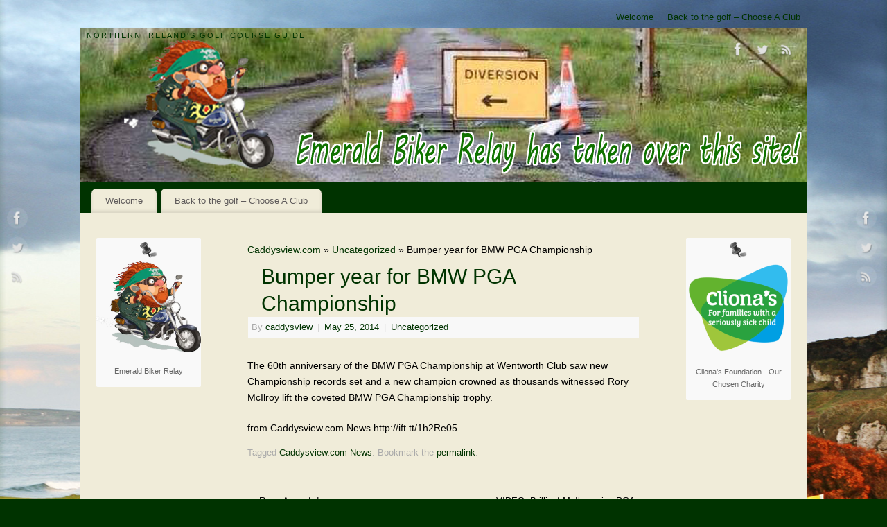

--- FILE ---
content_type: text/html; charset=UTF-8
request_url: http://www.caddysview.com/bumper-year-for-bmw-pga-championship/
body_size: 11316
content:
<!DOCTYPE html>
<html lang="en-US">
<head>
<meta http-equiv="Content-Type" content="text/html; charset=UTF-8" />
<meta name="viewport" content="width=device-width, user-scalable=no, initial-scale=1.0, minimum-scale=1.0, maximum-scale=1.0">
<link rel="profile" href="http://gmpg.org/xfn/11" />
<link rel="pingback" href="http://www.caddysview.com/xmlrpc.php" />
<link rel="shortcut icon" href="http://caddysview.co.uk/wp-content/uploads/2012/10/favicon.ico" /><link rel="apple-touch-icon" href="http://caddysview.co.uk/wp-content/uploads/2012/10/favicon.ico" /><title>Bumper year for BMW PGA Championship &#8211; Caddysview.com</title>
<meta name='robots' content='max-image-preview:large' />
<link rel="alternate" type="application/rss+xml" title="Caddysview.com &raquo; Feed" href="http://www.caddysview.com/feed/" />
<link rel="alternate" type="application/rss+xml" title="Caddysview.com &raquo; Comments Feed" href="http://www.caddysview.com/comments/feed/" />
<link rel="alternate" type="application/rss+xml" title="Caddysview.com &raquo; Bumper year for BMW PGA Championship Comments Feed" href="http://www.caddysview.com/bumper-year-for-bmw-pga-championship/feed/" />
<script type="text/javascript">
/* <![CDATA[ */
window._wpemojiSettings = {"baseUrl":"https:\/\/s.w.org\/images\/core\/emoji\/15.0.3\/72x72\/","ext":".png","svgUrl":"https:\/\/s.w.org\/images\/core\/emoji\/15.0.3\/svg\/","svgExt":".svg","source":{"concatemoji":"http:\/\/www.caddysview.com\/wp-includes\/js\/wp-emoji-release.min.js?ver=6.5.7"}};
/*! This file is auto-generated */
!function(i,n){var o,s,e;function c(e){try{var t={supportTests:e,timestamp:(new Date).valueOf()};sessionStorage.setItem(o,JSON.stringify(t))}catch(e){}}function p(e,t,n){e.clearRect(0,0,e.canvas.width,e.canvas.height),e.fillText(t,0,0);var t=new Uint32Array(e.getImageData(0,0,e.canvas.width,e.canvas.height).data),r=(e.clearRect(0,0,e.canvas.width,e.canvas.height),e.fillText(n,0,0),new Uint32Array(e.getImageData(0,0,e.canvas.width,e.canvas.height).data));return t.every(function(e,t){return e===r[t]})}function u(e,t,n){switch(t){case"flag":return n(e,"\ud83c\udff3\ufe0f\u200d\u26a7\ufe0f","\ud83c\udff3\ufe0f\u200b\u26a7\ufe0f")?!1:!n(e,"\ud83c\uddfa\ud83c\uddf3","\ud83c\uddfa\u200b\ud83c\uddf3")&&!n(e,"\ud83c\udff4\udb40\udc67\udb40\udc62\udb40\udc65\udb40\udc6e\udb40\udc67\udb40\udc7f","\ud83c\udff4\u200b\udb40\udc67\u200b\udb40\udc62\u200b\udb40\udc65\u200b\udb40\udc6e\u200b\udb40\udc67\u200b\udb40\udc7f");case"emoji":return!n(e,"\ud83d\udc26\u200d\u2b1b","\ud83d\udc26\u200b\u2b1b")}return!1}function f(e,t,n){var r="undefined"!=typeof WorkerGlobalScope&&self instanceof WorkerGlobalScope?new OffscreenCanvas(300,150):i.createElement("canvas"),a=r.getContext("2d",{willReadFrequently:!0}),o=(a.textBaseline="top",a.font="600 32px Arial",{});return e.forEach(function(e){o[e]=t(a,e,n)}),o}function t(e){var t=i.createElement("script");t.src=e,t.defer=!0,i.head.appendChild(t)}"undefined"!=typeof Promise&&(o="wpEmojiSettingsSupports",s=["flag","emoji"],n.supports={everything:!0,everythingExceptFlag:!0},e=new Promise(function(e){i.addEventListener("DOMContentLoaded",e,{once:!0})}),new Promise(function(t){var n=function(){try{var e=JSON.parse(sessionStorage.getItem(o));if("object"==typeof e&&"number"==typeof e.timestamp&&(new Date).valueOf()<e.timestamp+604800&&"object"==typeof e.supportTests)return e.supportTests}catch(e){}return null}();if(!n){if("undefined"!=typeof Worker&&"undefined"!=typeof OffscreenCanvas&&"undefined"!=typeof URL&&URL.createObjectURL&&"undefined"!=typeof Blob)try{var e="postMessage("+f.toString()+"("+[JSON.stringify(s),u.toString(),p.toString()].join(",")+"));",r=new Blob([e],{type:"text/javascript"}),a=new Worker(URL.createObjectURL(r),{name:"wpTestEmojiSupports"});return void(a.onmessage=function(e){c(n=e.data),a.terminate(),t(n)})}catch(e){}c(n=f(s,u,p))}t(n)}).then(function(e){for(var t in e)n.supports[t]=e[t],n.supports.everything=n.supports.everything&&n.supports[t],"flag"!==t&&(n.supports.everythingExceptFlag=n.supports.everythingExceptFlag&&n.supports[t]);n.supports.everythingExceptFlag=n.supports.everythingExceptFlag&&!n.supports.flag,n.DOMReady=!1,n.readyCallback=function(){n.DOMReady=!0}}).then(function(){return e}).then(function(){var e;n.supports.everything||(n.readyCallback(),(e=n.source||{}).concatemoji?t(e.concatemoji):e.wpemoji&&e.twemoji&&(t(e.twemoji),t(e.wpemoji)))}))}((window,document),window._wpemojiSettings);
/* ]]> */
</script>
<style id='wp-emoji-styles-inline-css' type='text/css'>

	img.wp-smiley, img.emoji {
		display: inline !important;
		border: none !important;
		box-shadow: none !important;
		height: 1em !important;
		width: 1em !important;
		margin: 0 0.07em !important;
		vertical-align: -0.1em !important;
		background: none !important;
		padding: 0 !important;
	}
</style>
<link rel='stylesheet' id='wp-block-library-css' href='http://www.caddysview.com/wp-includes/css/dist/block-library/style.min.css?ver=6.5.7' type='text/css' media='all' />
<style id='classic-theme-styles-inline-css' type='text/css'>
/*! This file is auto-generated */
.wp-block-button__link{color:#fff;background-color:#32373c;border-radius:9999px;box-shadow:none;text-decoration:none;padding:calc(.667em + 2px) calc(1.333em + 2px);font-size:1.125em}.wp-block-file__button{background:#32373c;color:#fff;text-decoration:none}
</style>
<style id='global-styles-inline-css' type='text/css'>
body{--wp--preset--color--black: #000000;--wp--preset--color--cyan-bluish-gray: #abb8c3;--wp--preset--color--white: #ffffff;--wp--preset--color--pale-pink: #f78da7;--wp--preset--color--vivid-red: #cf2e2e;--wp--preset--color--luminous-vivid-orange: #ff6900;--wp--preset--color--luminous-vivid-amber: #fcb900;--wp--preset--color--light-green-cyan: #7bdcb5;--wp--preset--color--vivid-green-cyan: #00d084;--wp--preset--color--pale-cyan-blue: #8ed1fc;--wp--preset--color--vivid-cyan-blue: #0693e3;--wp--preset--color--vivid-purple: #9b51e0;--wp--preset--gradient--vivid-cyan-blue-to-vivid-purple: linear-gradient(135deg,rgba(6,147,227,1) 0%,rgb(155,81,224) 100%);--wp--preset--gradient--light-green-cyan-to-vivid-green-cyan: linear-gradient(135deg,rgb(122,220,180) 0%,rgb(0,208,130) 100%);--wp--preset--gradient--luminous-vivid-amber-to-luminous-vivid-orange: linear-gradient(135deg,rgba(252,185,0,1) 0%,rgba(255,105,0,1) 100%);--wp--preset--gradient--luminous-vivid-orange-to-vivid-red: linear-gradient(135deg,rgba(255,105,0,1) 0%,rgb(207,46,46) 100%);--wp--preset--gradient--very-light-gray-to-cyan-bluish-gray: linear-gradient(135deg,rgb(238,238,238) 0%,rgb(169,184,195) 100%);--wp--preset--gradient--cool-to-warm-spectrum: linear-gradient(135deg,rgb(74,234,220) 0%,rgb(151,120,209) 20%,rgb(207,42,186) 40%,rgb(238,44,130) 60%,rgb(251,105,98) 80%,rgb(254,248,76) 100%);--wp--preset--gradient--blush-light-purple: linear-gradient(135deg,rgb(255,206,236) 0%,rgb(152,150,240) 100%);--wp--preset--gradient--blush-bordeaux: linear-gradient(135deg,rgb(254,205,165) 0%,rgb(254,45,45) 50%,rgb(107,0,62) 100%);--wp--preset--gradient--luminous-dusk: linear-gradient(135deg,rgb(255,203,112) 0%,rgb(199,81,192) 50%,rgb(65,88,208) 100%);--wp--preset--gradient--pale-ocean: linear-gradient(135deg,rgb(255,245,203) 0%,rgb(182,227,212) 50%,rgb(51,167,181) 100%);--wp--preset--gradient--electric-grass: linear-gradient(135deg,rgb(202,248,128) 0%,rgb(113,206,126) 100%);--wp--preset--gradient--midnight: linear-gradient(135deg,rgb(2,3,129) 0%,rgb(40,116,252) 100%);--wp--preset--font-size--small: 13px;--wp--preset--font-size--medium: 20px;--wp--preset--font-size--large: 36px;--wp--preset--font-size--x-large: 42px;--wp--preset--spacing--20: 0.44rem;--wp--preset--spacing--30: 0.67rem;--wp--preset--spacing--40: 1rem;--wp--preset--spacing--50: 1.5rem;--wp--preset--spacing--60: 2.25rem;--wp--preset--spacing--70: 3.38rem;--wp--preset--spacing--80: 5.06rem;--wp--preset--shadow--natural: 6px 6px 9px rgba(0, 0, 0, 0.2);--wp--preset--shadow--deep: 12px 12px 50px rgba(0, 0, 0, 0.4);--wp--preset--shadow--sharp: 6px 6px 0px rgba(0, 0, 0, 0.2);--wp--preset--shadow--outlined: 6px 6px 0px -3px rgba(255, 255, 255, 1), 6px 6px rgba(0, 0, 0, 1);--wp--preset--shadow--crisp: 6px 6px 0px rgba(0, 0, 0, 1);}:where(.is-layout-flex){gap: 0.5em;}:where(.is-layout-grid){gap: 0.5em;}body .is-layout-flex{display: flex;}body .is-layout-flex{flex-wrap: wrap;align-items: center;}body .is-layout-flex > *{margin: 0;}body .is-layout-grid{display: grid;}body .is-layout-grid > *{margin: 0;}:where(.wp-block-columns.is-layout-flex){gap: 2em;}:where(.wp-block-columns.is-layout-grid){gap: 2em;}:where(.wp-block-post-template.is-layout-flex){gap: 1.25em;}:where(.wp-block-post-template.is-layout-grid){gap: 1.25em;}.has-black-color{color: var(--wp--preset--color--black) !important;}.has-cyan-bluish-gray-color{color: var(--wp--preset--color--cyan-bluish-gray) !important;}.has-white-color{color: var(--wp--preset--color--white) !important;}.has-pale-pink-color{color: var(--wp--preset--color--pale-pink) !important;}.has-vivid-red-color{color: var(--wp--preset--color--vivid-red) !important;}.has-luminous-vivid-orange-color{color: var(--wp--preset--color--luminous-vivid-orange) !important;}.has-luminous-vivid-amber-color{color: var(--wp--preset--color--luminous-vivid-amber) !important;}.has-light-green-cyan-color{color: var(--wp--preset--color--light-green-cyan) !important;}.has-vivid-green-cyan-color{color: var(--wp--preset--color--vivid-green-cyan) !important;}.has-pale-cyan-blue-color{color: var(--wp--preset--color--pale-cyan-blue) !important;}.has-vivid-cyan-blue-color{color: var(--wp--preset--color--vivid-cyan-blue) !important;}.has-vivid-purple-color{color: var(--wp--preset--color--vivid-purple) !important;}.has-black-background-color{background-color: var(--wp--preset--color--black) !important;}.has-cyan-bluish-gray-background-color{background-color: var(--wp--preset--color--cyan-bluish-gray) !important;}.has-white-background-color{background-color: var(--wp--preset--color--white) !important;}.has-pale-pink-background-color{background-color: var(--wp--preset--color--pale-pink) !important;}.has-vivid-red-background-color{background-color: var(--wp--preset--color--vivid-red) !important;}.has-luminous-vivid-orange-background-color{background-color: var(--wp--preset--color--luminous-vivid-orange) !important;}.has-luminous-vivid-amber-background-color{background-color: var(--wp--preset--color--luminous-vivid-amber) !important;}.has-light-green-cyan-background-color{background-color: var(--wp--preset--color--light-green-cyan) !important;}.has-vivid-green-cyan-background-color{background-color: var(--wp--preset--color--vivid-green-cyan) !important;}.has-pale-cyan-blue-background-color{background-color: var(--wp--preset--color--pale-cyan-blue) !important;}.has-vivid-cyan-blue-background-color{background-color: var(--wp--preset--color--vivid-cyan-blue) !important;}.has-vivid-purple-background-color{background-color: var(--wp--preset--color--vivid-purple) !important;}.has-black-border-color{border-color: var(--wp--preset--color--black) !important;}.has-cyan-bluish-gray-border-color{border-color: var(--wp--preset--color--cyan-bluish-gray) !important;}.has-white-border-color{border-color: var(--wp--preset--color--white) !important;}.has-pale-pink-border-color{border-color: var(--wp--preset--color--pale-pink) !important;}.has-vivid-red-border-color{border-color: var(--wp--preset--color--vivid-red) !important;}.has-luminous-vivid-orange-border-color{border-color: var(--wp--preset--color--luminous-vivid-orange) !important;}.has-luminous-vivid-amber-border-color{border-color: var(--wp--preset--color--luminous-vivid-amber) !important;}.has-light-green-cyan-border-color{border-color: var(--wp--preset--color--light-green-cyan) !important;}.has-vivid-green-cyan-border-color{border-color: var(--wp--preset--color--vivid-green-cyan) !important;}.has-pale-cyan-blue-border-color{border-color: var(--wp--preset--color--pale-cyan-blue) !important;}.has-vivid-cyan-blue-border-color{border-color: var(--wp--preset--color--vivid-cyan-blue) !important;}.has-vivid-purple-border-color{border-color: var(--wp--preset--color--vivid-purple) !important;}.has-vivid-cyan-blue-to-vivid-purple-gradient-background{background: var(--wp--preset--gradient--vivid-cyan-blue-to-vivid-purple) !important;}.has-light-green-cyan-to-vivid-green-cyan-gradient-background{background: var(--wp--preset--gradient--light-green-cyan-to-vivid-green-cyan) !important;}.has-luminous-vivid-amber-to-luminous-vivid-orange-gradient-background{background: var(--wp--preset--gradient--luminous-vivid-amber-to-luminous-vivid-orange) !important;}.has-luminous-vivid-orange-to-vivid-red-gradient-background{background: var(--wp--preset--gradient--luminous-vivid-orange-to-vivid-red) !important;}.has-very-light-gray-to-cyan-bluish-gray-gradient-background{background: var(--wp--preset--gradient--very-light-gray-to-cyan-bluish-gray) !important;}.has-cool-to-warm-spectrum-gradient-background{background: var(--wp--preset--gradient--cool-to-warm-spectrum) !important;}.has-blush-light-purple-gradient-background{background: var(--wp--preset--gradient--blush-light-purple) !important;}.has-blush-bordeaux-gradient-background{background: var(--wp--preset--gradient--blush-bordeaux) !important;}.has-luminous-dusk-gradient-background{background: var(--wp--preset--gradient--luminous-dusk) !important;}.has-pale-ocean-gradient-background{background: var(--wp--preset--gradient--pale-ocean) !important;}.has-electric-grass-gradient-background{background: var(--wp--preset--gradient--electric-grass) !important;}.has-midnight-gradient-background{background: var(--wp--preset--gradient--midnight) !important;}.has-small-font-size{font-size: var(--wp--preset--font-size--small) !important;}.has-medium-font-size{font-size: var(--wp--preset--font-size--medium) !important;}.has-large-font-size{font-size: var(--wp--preset--font-size--large) !important;}.has-x-large-font-size{font-size: var(--wp--preset--font-size--x-large) !important;}
.wp-block-navigation a:where(:not(.wp-element-button)){color: inherit;}
:where(.wp-block-post-template.is-layout-flex){gap: 1.25em;}:where(.wp-block-post-template.is-layout-grid){gap: 1.25em;}
:where(.wp-block-columns.is-layout-flex){gap: 2em;}:where(.wp-block-columns.is-layout-grid){gap: 2em;}
.wp-block-pullquote{font-size: 1.5em;line-height: 1.6;}
</style>
<link rel='stylesheet' id='mantra-style-css' href='http://www.caddysview.com/wp-content/themes/mantra/style.css?ver=3.1.0' type='text/css' media='all' />
<style id='mantra-style-inline-css' type='text/css'>
 #wrapper { max-width: 1050px; } #content { width: 100%; max-width:650px; max-width: calc( 100% - 400px ); } #content { float:right; margin:0 200px 0 -1050px; display:block; } #primary { width:200px; float:left; border:none; border-right:1px dotted #EEE; } #secondary { width:200px; float:right; } #primary .widget-title { border-radius:0 15px 0 0 ; text-align:right; padding-right:15px; margin-left: -2em; } #secondary .widget-title { margin-right: -2em; text-align: left; } html { font-size:14px; } #bg_image { display:block; margin:0 auto; } #main, #access ul li.current_page_item, #access ul li.current-menu-item, #access ul ul li, #nav-toggle { background-color:#f0ecd9} #access ul li { background-color:#f0ecd9} body, input, textarea {font-family:Arial, Helvetica, sans-serif; } #content h1.entry-title a, #content h2.entry-title a, #content h1.entry-title, #content h2.entry-title, #front-text1 h2, #front-text2 h2 {font-family:Arial, Helvetica, sans-serif; } .widget-area {font-family:Arial, Helvetica, sans-serif; } .entry-content h1, .entry-content h2, .entry-content h3, .entry-content h4, .entry-content h5, .entry-content h6 {font-family:Arial, Helvetica, sans-serif; } #content .wp-caption { background-color:#FFF; } .nocomments, .nocomments2 {display:none;} .widget-area, .widget-area a:link, .widget-area a:visited { font-size:12px; } #content h1, #content h2, #content h3, #content h4, #content h5, #content h6 { margin-left:20px;} .sticky hgroup { background: url(http://www.caddysview.com/wp-content/themes/mantra/resources/images/icon-featured.png) no-repeat 12px 10px transparent; padding-left: 15px; } #header-container > div { margin-top:1px; } #header-container > div { margin-left:10px; } body { background-color:#003300 !important; } #header { background-color:#003300; } #footer { background-color:#FAFAFA; } #footer2 { background-color:#FAFAFA; } #site-title span a { color:#003300; } #site-description { color:#003300; } #content { color:#000000 ;} .widget-area a:link, .widget-area a:visited, a:link, a:visited ,#searchform #s:hover, #container #s:hover, #access a:hover, #wp-calendar tbody td a, #site-info a, #site-copyright a, #access li:hover > a, #access ul ul:hover > a { color:#003300; } a:hover, .entry-meta a:hover, .entry-utility a:hover, .widget-area a:hover { color:#008800; } #content .entry-title a, #content .entry-title, #content h1, #content h2, #content h3, #content h4, #content h5, #content h6 { color:#003300; } #content .entry-title a:hover { color:#008800; } .widget-title { background-color:#003300; } .widget-title { color:#ffcc00; } #footer-widget-area .widget-title { color:#ffcc00; } #footer-widget-area a { color:#ffcc00; } #footer-widget-area a:hover { color:#008800; } #content .wp-caption { background-image:url(http://www.caddysview.com/wp-content/themes/mantra/resources/images/pins/Pin2.png); } .widget-area ul ul li { background-image: url(http://www.caddysview.com/wp-content/themes/mantra/resources/images/bullets/triangle_dark.png); background-position: left calc(2em / 2 - 4px); } .entry-meta .comments-link, .entry-meta2 .comments-link { display:none; } .entry-content p:not(:last-child), .entry-content ul, .entry-summary ul, .entry-content ol, .entry-summary ol { margin-bottom:1.5em;} .entry-meta .entry-time { display:none; } #branding { height:221px ;} 
/* Mantra Custom CSS */ #site-title { display: none; }
</style>
<link rel='stylesheet' id='mantra-mobile-css' href='http://www.caddysview.com/wp-content/themes/mantra/resources/css/style-mobile.css?ver=3.1.0' type='text/css' media='all' />
<link rel='stylesheet' id='tablepress-default-css' href='http://www.caddysview.com/wp-content/plugins/tablepress/css/build/default.css?ver=2.3' type='text/css' media='all' />
<script type="text/javascript" src="http://www.caddysview.com/wp-includes/js/jquery/jquery.min.js?ver=3.7.1" id="jquery-core-js"></script>
<script type="text/javascript" src="http://www.caddysview.com/wp-includes/js/jquery/jquery-migrate.min.js?ver=3.4.1" id="jquery-migrate-js"></script>
<script type="text/javascript" id="mantra-frontend-js-extra">
/* <![CDATA[ */
var mantra_options = {"responsive":"1","image_class":"imageNone","equalize_sidebars":"0"};
/* ]]> */
</script>
<script type="text/javascript" src="http://www.caddysview.com/wp-content/themes/mantra/resources/js/frontend.js?ver=3.1.0" id="mantra-frontend-js"></script>
<link rel="https://api.w.org/" href="http://www.caddysview.com/wp-json/" /><link rel="alternate" type="application/json" href="http://www.caddysview.com/wp-json/wp/v2/posts/2268" /><link rel="EditURI" type="application/rsd+xml" title="RSD" href="http://www.caddysview.com/xmlrpc.php?rsd" />
<meta name="generator" content="WordPress 6.5.7" />
<link rel="canonical" href="http://www.caddysview.com/bumper-year-for-bmw-pga-championship/" />
<link rel='shortlink' href='http://www.caddysview.com/?p=2268' />
<link rel="alternate" type="application/json+oembed" href="http://www.caddysview.com/wp-json/oembed/1.0/embed?url=http%3A%2F%2Fwww.caddysview.com%2Fbumper-year-for-bmw-pga-championship%2F" />
<link rel="alternate" type="text/xml+oembed" href="http://www.caddysview.com/wp-json/oembed/1.0/embed?url=http%3A%2F%2Fwww.caddysview.com%2Fbumper-year-for-bmw-pga-championship%2F&#038;format=xml" />
<style>[class*=" icon-oc-"],[class^=icon-oc-]{speak:none;font-style:normal;font-weight:400;font-variant:normal;text-transform:none;line-height:1;-webkit-font-smoothing:antialiased;-moz-osx-font-smoothing:grayscale}.icon-oc-one-com-white-32px-fill:before{content:"901"}.icon-oc-one-com:before{content:"900"}#one-com-icon,.toplevel_page_onecom-wp .wp-menu-image{speak:none;display:flex;align-items:center;justify-content:center;text-transform:none;line-height:1;-webkit-font-smoothing:antialiased;-moz-osx-font-smoothing:grayscale}.onecom-wp-admin-bar-item>a,.toplevel_page_onecom-wp>.wp-menu-name{font-size:16px;font-weight:400;line-height:1}.toplevel_page_onecom-wp>.wp-menu-name img{width:69px;height:9px;}.wp-submenu-wrap.wp-submenu>.wp-submenu-head>img{width:88px;height:auto}.onecom-wp-admin-bar-item>a img{height:7px!important}.onecom-wp-admin-bar-item>a img,.toplevel_page_onecom-wp>.wp-menu-name img{opacity:.8}.onecom-wp-admin-bar-item.hover>a img,.toplevel_page_onecom-wp.wp-has-current-submenu>.wp-menu-name img,li.opensub>a.toplevel_page_onecom-wp>.wp-menu-name img{opacity:1}#one-com-icon:before,.onecom-wp-admin-bar-item>a:before,.toplevel_page_onecom-wp>.wp-menu-image:before{content:'';position:static!important;background-color:rgba(240,245,250,.4);border-radius:102px;width:18px;height:18px;padding:0!important}.onecom-wp-admin-bar-item>a:before{width:14px;height:14px}.onecom-wp-admin-bar-item.hover>a:before,.toplevel_page_onecom-wp.opensub>a>.wp-menu-image:before,.toplevel_page_onecom-wp.wp-has-current-submenu>.wp-menu-image:before{background-color:#76b82a}.onecom-wp-admin-bar-item>a{display:inline-flex!important;align-items:center;justify-content:center}#one-com-logo-wrapper{font-size:4em}#one-com-icon{vertical-align:middle}.imagify-welcome{display:none !important;}</style>		<script>
			( function() {
				window.onpageshow = function( event ) {
					// Defined window.wpforms means that a form exists on a page.
					// If so and back/forward button has been clicked,
					// force reload a page to prevent the submit button state stuck.
					if ( typeof window.wpforms !== 'undefined' && event.persisted ) {
						window.location.reload();
					}
				};
			}() );
		</script>
		<!--[if lte IE 8]> <style type="text/css" media="screen"> #access ul li, .edit-link a , #footer-widget-area .widget-title, .entry-meta,.entry-meta .comments-link, .short-button-light, .short-button-dark ,.short-button-color ,blockquote { position:relative; behavior: url(http://www.caddysview.com/wp-content/themes/mantra/resources/js/PIE/PIE.php); } #access ul ul { -pie-box-shadow:0px 5px 5px #999; } #access ul li.current_page_item, #access ul li.current-menu-item , #access ul li ,#access ul ul ,#access ul ul li, .commentlist li.comment ,.commentlist .avatar, .nivo-caption, .theme-default .nivoSlider { behavior: url(http://www.caddysview.com/wp-content/themes/mantra/resources/js/PIE/PIE.php); } </style> <![endif]--><style type="text/css" id="custom-background-css">
body.custom-background { background-color: #003300; background-image: url("http://www.caddysview.com/wp-content/uploads/2014/02/bg.jpg"); background-position: center top; background-size: auto; background-repeat: no-repeat; background-attachment: fixed; }
</style>
	<link rel="icon" href="http://www.caddysview.com/wp-content/uploads/2019/01/cropped-favicon-32x32.png" sizes="32x32" />
<link rel="icon" href="http://www.caddysview.com/wp-content/uploads/2019/01/cropped-favicon-192x192.png" sizes="192x192" />
<link rel="apple-touch-icon" href="http://www.caddysview.com/wp-content/uploads/2019/01/cropped-favicon-180x180.png" />
<meta name="msapplication-TileImage" content="http://www.caddysview.com/wp-content/uploads/2019/01/cropped-favicon-270x270.png" />
<!--[if lt IE 9]> 
	<script>
	document.createElement('header');
	document.createElement('nav');
	document.createElement('section');
	document.createElement('article');
	document.createElement('aside');
	document.createElement('footer');
	document.createElement('hgroup');
	</script>
	<![endif]--> 		<style type="text/css" id="wp-custom-css">
			div.wpforms-container-full .wpforms-form input[type=submit], 
div.wpforms-container-full .wpforms-form button[type=submit] {
    background-color: #003206; 
    border: 1px solid #ffffff; /* Dark grey border */
    color: #ffffff; /* Black text color */
    font-size: 2em; /* Size of text */
    padding: 10px 15px; /* Distance between text and border */
}		</style>
		</head>
<body class="post-template-default single single-post postid-2268 single-format-standard custom-background">

    <div id="toTop"><i class="crycon-back2top"></i> </div>
	
<div id="wrapper" class="hfeed">

<nav class="topmenu"><ul id="menu-main" class="menu"><li id="menu-item-16" class="menu-item menu-item-type-post_type menu-item-object-page menu-item-home menu-item-16"><a href="http://www.caddysview.com/">Welcome</a></li>
<li id="menu-item-29" class="menu-item menu-item-type-custom menu-item-object-custom menu-item-home menu-item-29"><a href="http://www.caddysview.com/">Back to the golf &#8211; Choose A Club</a></li>
</ul></nav>
<header id="header">

		<div id="masthead">

			<div id="branding" role="banner" >

				<img id="bg_image" alt="Caddysview.com" title="" src="http://www.caddysview.com/wp-content/uploads/2019/01/cropped-header111.png" />	
	<div id="header-container">
	
				<div>
				<div id="site-title">
					<span> <a href="http://www.caddysview.com/" title="Caddysview.com" rel="home">Caddysview.com</a> </span>
				</div>
				<div id="site-description" >Northern Ireland&#039;s Golf Course Guide</div>
			</div> 	<div class="socials" id="sheader"> 
	
			<a target="_blank" rel="nofollow" href="http://www.facebook.com/caddysview" class="socialicons social-Facebook" title="Facebook">
				<img alt="Facebook" src="http://www.caddysview.com/wp-content/themes/mantra/resources/images/socials/Facebook.png" />
			</a>
            
			<a target="_blank" rel="nofollow" href="http://twitter.com/caddysview" class="socialicons social-Twitter" title="Twitter">
				<img alt="Twitter" src="http://www.caddysview.com/wp-content/themes/mantra/resources/images/socials/Twitter.png" />
			</a>
            
			<a target="_blank" rel="nofollow" href="http://www.caddysview.com?feed=rss" class="socialicons social-RSS" title="RSS">
				<img alt="RSS" src="http://www.caddysview.com/wp-content/themes/mantra/resources/images/socials/RSS.png" />
			</a>
            	</div>
		</div> <!-- #header-container -->
					<div style="clear:both;"></div>

			</div><!-- #branding -->

            <a id="nav-toggle"><span>&nbsp; Menu</span></a>
			<nav id="access" class="jssafe" role="navigation">

					<div class="skip-link screen-reader-text"><a href="#content" title="Skip to content">Skip to content</a></div>
	<div class="menu"><ul id="prime_nav" class="menu"><li class="menu-item menu-item-type-post_type menu-item-object-page menu-item-home menu-item-16"><a href="http://www.caddysview.com/">Welcome</a></li>
<li class="menu-item menu-item-type-custom menu-item-object-custom menu-item-home menu-item-has-children menu-item-29"><a href="http://www.caddysview.com/">Back to the golf &#8211; Choose A Club</a>
<ul class="sub-menu">
	<li id="menu-item-30" class="menu-item menu-item-type-custom menu-item-object-custom menu-item-home menu-item-has-children menu-item-30"><a href="http://www.caddysview.com/">County Antrim</a>
	<ul class="sub-menu">
		<li id="menu-item-47" class="menu-item menu-item-type-post_type menu-item-object-page menu-item-47"><a href="http://www.caddysview.com/county-antrim/aberdelghy-golf-club/">Aberdelghy Golf Club</a></li>
		<li id="menu-item-57" class="menu-item menu-item-type-post_type menu-item-object-page menu-item-57"><a href="http://www.caddysview.com/county-antrim/allen-park-golf-club/">Allen Park Golf Club</a></li>
		<li id="menu-item-63" class="menu-item menu-item-type-post_type menu-item-object-page menu-item-63"><a href="http://www.caddysview.com/county-antrim/antrim-golf-club/">Antrim Golf Club</a></li>
		<li id="menu-item-70" class="menu-item menu-item-type-post_type menu-item-object-page menu-item-70"><a href="http://www.caddysview.com/county-antrim/ballycastle-golf-club/">Ballycastle Golf Club</a></li>
		<li id="menu-item-77" class="menu-item menu-item-type-post_type menu-item-object-page menu-item-77"><a href="http://www.caddysview.com/county-antrim/ballyclare-golf-club/">Ballyclare Golf Club</a></li>
		<li id="menu-item-86" class="menu-item menu-item-type-post_type menu-item-object-page menu-item-86"><a href="http://www.caddysview.com/county-antrim/ballymena-golf-club/">Ballymena Golf Club</a></li>
		<li id="menu-item-93" class="menu-item menu-item-type-post_type menu-item-object-page menu-item-93"><a href="http://www.caddysview.com/county-antrim/balmoral-golf-club/">Balmoral Golf Club</a></li>
		<li id="menu-item-99" class="menu-item menu-item-type-post_type menu-item-object-page menu-item-99"><a href="http://www.caddysview.com/county-antrim/belvoir-park-golf-club/">Belvoir Park Golf Club</a></li>
		<li id="menu-item-106" class="menu-item menu-item-type-post_type menu-item-object-page menu-item-106"><a href="http://www.caddysview.com/county-antrim/bentra-golf-club/">Bentra Golf Club</a></li>
		<li id="menu-item-112" class="menu-item menu-item-type-post_type menu-item-object-page menu-item-112"><a href="http://www.caddysview.com/county-antrim/burnfield-house-golf-club/">Burnfield House Golf Club</a></li>
		<li id="menu-item-132" class="menu-item menu-item-type-post_type menu-item-object-page menu-item-132"><a href="http://www.caddysview.com/county-antrim/bushfoot-golf-club/">Bushfoot Golf Club</a></li>
		<li id="menu-item-131" class="menu-item menu-item-type-post_type menu-item-object-page menu-item-131"><a href="http://www.caddysview.com/county-antrim/cairndhu-golf-club/">Cairndhu Golf Club</a></li>
		<li id="menu-item-130" class="menu-item menu-item-type-post_type menu-item-object-page menu-item-130"><a href="http://www.caddysview.com/county-antrim/carrickfergus-golf-club/">Carrickfergus Golf Club</a></li>
		<li id="menu-item-139" class="menu-item menu-item-type-post_type menu-item-object-page menu-item-139"><a href="http://www.caddysview.com/county-antrim/castlereagh-hills-golf-club/">Castlereagh Hills Golf Club</a></li>
		<li id="menu-item-152" class="menu-item menu-item-type-post_type menu-item-object-page menu-item-152"><a href="http://www.caddysview.com/county-antrim/city-of-belfast-golf-club/">City of Belfast Golf Club</a></li>
		<li id="menu-item-151" class="menu-item menu-item-type-post_type menu-item-object-page menu-item-151"><a href="http://www.caddysview.com/county-antrim/cliftonville-golf-club/">Cliftonville Golf Club</a></li>
		<li id="menu-item-157" class="menu-item menu-item-type-post_type menu-item-object-page menu-item-157"><a href="http://www.caddysview.com/county-antrim/colin-valley-golf-club/">Colin Valley Golf Club</a></li>
		<li id="menu-item-186" class="menu-item menu-item-type-post_type menu-item-object-page menu-item-186"><a href="http://www.caddysview.com/county-antrim/cushendall-golf-club/">Cushendall Golf Club</a></li>
		<li id="menu-item-185" class="menu-item menu-item-type-post_type menu-item-object-page menu-item-185"><a href="http://www.caddysview.com/county-antrim/down-royal-golf-club/">Down Royal Golf Club</a></li>
		<li id="menu-item-184" class="menu-item menu-item-type-post_type menu-item-object-page menu-item-184"><a href="http://www.caddysview.com/county-antrim/dunmurry-golf-club/">Dunmurry Golf Club</a></li>
		<li id="menu-item-183" class="menu-item menu-item-type-post_type menu-item-object-page menu-item-183"><a href="http://www.caddysview.com/county-antrim/fortwilliam-golf-club/">Fortwilliam Golf Club</a></li>
		<li id="menu-item-200" class="menu-item menu-item-type-post_type menu-item-object-page menu-item-200"><a href="http://www.caddysview.com/county-antrim/galgorm-castle-golf-club/">Galgorm Castle Golf Club</a></li>
		<li id="menu-item-199" class="menu-item menu-item-type-post_type menu-item-object-page menu-item-199"><a href="http://www.caddysview.com/county-antrim/gracehill-golf-club/">Gracehill Golf Club</a></li>
		<li id="menu-item-212" class="menu-item menu-item-type-post_type menu-item-object-page menu-item-212"><a href="http://www.caddysview.com/county-antrim/greenacres-golf-club/">Greenacres Golf Club</a></li>
		<li id="menu-item-211" class="menu-item menu-item-type-post_type menu-item-object-page menu-item-211"><a href="http://www.caddysview.com/county-antrim/greenisland-golf-club/">Greenisland Golf Club</a></li>
		<li id="menu-item-226" class="menu-item menu-item-type-post_type menu-item-object-page menu-item-226"><a href="http://www.caddysview.com/county-antrim/hilton-templepatrick-golf-club/">Hilton Templepatrick Golf Club</a></li>
		<li id="menu-item-225" class="menu-item menu-item-type-post_type menu-item-object-page menu-item-225"><a href="http://www.caddysview.com/county-antrim/larne-golf-club/">Larne Golf Club</a></li>
		<li id="menu-item-233" class="menu-item menu-item-type-post_type menu-item-object-page menu-item-233"><a href="http://www.caddysview.com/county-antrim/lisburn-golf-club/">Lisburn Golf Club</a></li>
		<li id="menu-item-247" class="menu-item menu-item-type-post_type menu-item-object-page menu-item-247"><a href="http://www.caddysview.com/county-antrim/mallusk-golf-club/">Mallusk Golf Club</a></li>
		<li id="menu-item-246" class="menu-item menu-item-type-post_type menu-item-object-page menu-item-246"><a href="http://www.caddysview.com/county-antrim/malone-golf-club/">Malone Golf Club</a></li>
		<li id="menu-item-261" class="menu-item menu-item-type-post_type menu-item-object-page menu-item-261"><a href="http://www.caddysview.com/county-antrim/massereene-golf-club/">Massereene Golf Club</a></li>
		<li id="menu-item-260" class="menu-item menu-item-type-post_type menu-item-object-page menu-item-260"><a href="http://www.caddysview.com/county-antrim/mount-ober-golf-club/">Mount Ober Golf Club</a></li>
		<li id="menu-item-277" class="menu-item menu-item-type-post_type menu-item-object-page menu-item-277"><a href="http://www.caddysview.com/county-antrim/ormeau-golf-club/">Ormeau Golf Club</a></li>
		<li id="menu-item-276" class="menu-item menu-item-type-post_type menu-item-object-page menu-item-276"><a href="http://www.caddysview.com/county-antrim/royal-portrush-golf-club/">Royal Portrush Golf Club</a></li>
		<li id="menu-item-298" class="menu-item menu-item-type-post_type menu-item-object-page menu-item-298"><a href="http://www.caddysview.com/county-antrim/shandon-park-golf-club/">Shandon Park Golf Club</a></li>
		<li id="menu-item-297" class="menu-item menu-item-type-post_type menu-item-object-page menu-item-297"><a href="http://www.caddysview.com/county-antrim/the-knock-golf-club/">The Knock Golf Club</a></li>
		<li id="menu-item-296" class="menu-item menu-item-type-post_type menu-item-object-page menu-item-296"><a href="http://www.caddysview.com/county-antrim/whitehead-golf-club/">Whitehead Golf Club</a></li>
	</ul>
</li>
	<li id="menu-item-31" class="menu-item menu-item-type-custom menu-item-object-custom menu-item-home menu-item-has-children menu-item-31"><a href="http://www.caddysview.com/">County Armagh</a>
	<ul class="sub-menu">
		<li id="menu-item-318" class="menu-item menu-item-type-post_type menu-item-object-page menu-item-318"><a href="http://www.caddysview.com/county-armagh/ashfield-golf-club/">Ashfield Golf Club</a></li>
		<li id="menu-item-317" class="menu-item menu-item-type-post_type menu-item-object-page menu-item-317"><a href="http://www.caddysview.com/county-armagh/county-armagh-golf-club/">County Armagh Golf Club</a></li>
		<li id="menu-item-316" class="menu-item menu-item-type-post_type menu-item-object-page menu-item-316"><a href="http://www.caddysview.com/county-armagh/loughgall-golf-club/">Loughgall Golf Club</a></li>
		<li id="menu-item-337" class="menu-item menu-item-type-post_type menu-item-object-page menu-item-337"><a href="http://www.caddysview.com/county-armagh/lurgan-golf-club/">Lurgan Golf Club</a></li>
		<li id="menu-item-336" class="menu-item menu-item-type-post_type menu-item-object-page menu-item-336"><a href="http://www.caddysview.com/county-armagh/portadown-golf-club/">Portadown Golf Club</a></li>
		<li id="menu-item-357" class="menu-item menu-item-type-post_type menu-item-object-page menu-item-357"><a href="http://www.caddysview.com/county-armagh/silverwood-golf-club/">Silverwood Golf Club</a></li>
		<li id="menu-item-356" class="menu-item menu-item-type-post_type menu-item-object-page menu-item-356"><a href="http://www.caddysview.com/county-armagh/tandragee-golf-club/">Tandragee Golf Club</a></li>
	</ul>
</li>
	<li id="menu-item-32" class="menu-item menu-item-type-custom menu-item-object-custom menu-item-home menu-item-has-children menu-item-32"><a href="http://www.caddysview.com/">County Down</a>
	<ul class="sub-menu">
		<li id="menu-item-370" class="menu-item menu-item-type-post_type menu-item-object-page menu-item-370"><a href="http://www.caddysview.com/county-down/ardglass-golf-club/">Ardglass Golf Club</a></li>
		<li id="menu-item-369" class="menu-item menu-item-type-post_type menu-item-object-page menu-item-369"><a href="http://www.caddysview.com/county-down/ardminnan-golf-club/">Ardminnan Golf Club</a></li>
		<li id="menu-item-384" class="menu-item menu-item-type-post_type menu-item-object-page menu-item-384"><a href="http://www.caddysview.com/county-down/banbridge-golf-club/">Banbridge Golf Club</a></li>
		<li id="menu-item-383" class="menu-item menu-item-type-post_type menu-item-object-page menu-item-383"><a href="http://www.caddysview.com/county-down/bangor-golf-club/">Bangor Golf Club</a></li>
		<li id="menu-item-399" class="menu-item menu-item-type-post_type menu-item-object-page menu-item-399"><a href="http://www.caddysview.com/county-down/blackwood-golf-club/">Blackwood Golf Club</a></li>
		<li id="menu-item-398" class="menu-item menu-item-type-post_type menu-item-object-page menu-item-398"><a href="http://www.caddysview.com/county-down/bright-castle-golf-club/">Bright Castle Golf Club</a></li>
		<li id="menu-item-406" class="menu-item menu-item-type-post_type menu-item-object-page menu-item-406"><a href="http://www.caddysview.com/county-down/carnalea-golf-club/">Carnalea Golf Club</a></li>
		<li id="menu-item-429" class="menu-item menu-item-type-post_type menu-item-object-page menu-item-429"><a href="http://www.caddysview.com/county-down/clandeboye-golf-club/">Clandeboye Golf Club</a></li>
		<li id="menu-item-428" class="menu-item menu-item-type-post_type menu-item-object-page menu-item-428"><a href="http://www.caddysview.com/county-down/cloverhill-golf-club/">Cloverhill Golf Club</a></li>
		<li id="menu-item-427" class="menu-item menu-item-type-post_type menu-item-object-page menu-item-427"><a href="http://www.caddysview.com/county-down/crossgar-golf-club/">Crossgar Golf Club</a></li>
		<li id="menu-item-457" class="menu-item menu-item-type-post_type menu-item-object-page menu-item-457"><a href="http://www.caddysview.com/county-down/donaghadee-golf-club/">Donaghadee Golf Club</a></li>
		<li id="menu-item-456" class="menu-item menu-item-type-post_type menu-item-object-page menu-item-456"><a href="http://www.caddysview.com/county-down/downpatrick-golf-club/">Downpatrick Golf Club</a></li>
		<li id="menu-item-455" class="menu-item menu-item-type-post_type menu-item-object-page menu-item-455"><a href="http://www.caddysview.com/county-down/edenmore-golf-club/">Edenmore Golf Club</a></li>
		<li id="menu-item-464" class="menu-item menu-item-type-post_type menu-item-object-page menu-item-464"><a href="http://www.caddysview.com/county-down/helens-bay-golf-club/">Helen&#8217;s Bay Golf Club</a></li>
		<li id="menu-item-485" class="menu-item menu-item-type-post_type menu-item-object-page menu-item-485"><a href="http://www.caddysview.com/county-down/holywood-golf-club/">Holywood Golf Club</a></li>
		<li id="menu-item-484" class="menu-item menu-item-type-post_type menu-item-object-page menu-item-484"><a href="http://www.caddysview.com/county-down/kilkeel-golf-club/">Kilkeel Golf Club</a></li>
		<li id="menu-item-483" class="menu-item menu-item-type-post_type menu-item-object-page menu-item-483"><a href="http://www.caddysview.com/county-down/kirkistown-golf-club/">Kirkistown Golf Club</a></li>
		<li id="menu-item-506" class="menu-item menu-item-type-post_type menu-item-object-page menu-item-506"><a href="http://www.caddysview.com/county-down/mahee-island-golf-club/">Mahee Island Golf Club</a></li>
		<li id="menu-item-505" class="menu-item menu-item-type-post_type menu-item-object-page menu-item-505"><a href="http://www.caddysview.com/county-down/mayobridge-golf-club/">Mayobridge Golf Club</a></li>
		<li id="menu-item-504" class="menu-item menu-item-type-post_type menu-item-object-page menu-item-504"><a href="http://www.caddysview.com/county-down/ringdufferin-golf-club/">Ringdufferin Golf Club</a></li>
		<li id="menu-item-529" class="menu-item menu-item-type-post_type menu-item-object-page menu-item-529"><a href="http://www.caddysview.com/county-down/rockmount-golf-club/">Rockmount Golf Club</a></li>
		<li id="menu-item-528" class="menu-item menu-item-type-post_type menu-item-object-page menu-item-528"><a href="http://www.caddysview.com/county-down/royal-belfast-golf-club/">Royal Belfast Golf Club</a></li>
		<li id="menu-item-527" class="menu-item menu-item-type-post_type menu-item-object-page menu-item-527"><a href="http://www.caddysview.com/county-down/royal-county-down-golf-club/">Royal County Down Golf Club</a></li>
		<li id="menu-item-544" class="menu-item menu-item-type-post_type menu-item-object-page menu-item-544"><a href="http://www.caddysview.com/county-down/scrabo-golf-club/">Scrabo Golf Club</a></li>
		<li id="menu-item-543" class="menu-item menu-item-type-post_type menu-item-object-page menu-item-543"><a href="http://www.caddysview.com/county-down/spa-golf-club/">Spa Golf Club</a></li>
		<li id="menu-item-557" class="menu-item menu-item-type-post_type menu-item-object-page menu-item-557"><a href="http://www.caddysview.com/county-down/temple-golf-club/">Temple Golf Club</a></li>
		<li id="menu-item-556" class="menu-item menu-item-type-post_type menu-item-object-page menu-item-556"><a href="http://www.caddysview.com/county-down/warrenpoint-golf-club/">Warrenpoint Golf Club</a></li>
	</ul>
</li>
	<li id="menu-item-33" class="menu-item menu-item-type-custom menu-item-object-custom menu-item-home menu-item-has-children menu-item-33"><a href="http://www.caddysview.com/">County Fermanagh</a>
	<ul class="sub-menu">
		<li id="menu-item-573" class="menu-item menu-item-type-post_type menu-item-object-page menu-item-573"><a href="http://www.caddysview.com/county-fermanagh/castle-hume-golf-club/">Castle Hume Golf Club</a></li>
		<li id="menu-item-572" class="menu-item menu-item-type-post_type menu-item-object-page menu-item-572"><a href="http://www.caddysview.com/county-fermanagh/enniskillen-golf-club/">Enniskillen Golf Club</a></li>
		<li id="menu-item-579" class="menu-item menu-item-type-post_type menu-item-object-page menu-item-579"><a href="http://www.caddysview.com/county-fermanagh/lough-erne-golf-resort/">Lough Erne Golf Resort</a></li>
	</ul>
</li>
	<li id="menu-item-34" class="menu-item menu-item-type-custom menu-item-object-custom menu-item-home menu-item-has-children menu-item-34"><a href="http://www.caddysview.com/">County Londonderry</a>
	<ul class="sub-menu">
		<li id="menu-item-587" class="menu-item menu-item-type-post_type menu-item-object-page menu-item-587"><a href="http://www.caddysview.com/county-londonderry/benone-golf-club/">Benone Golf Club</a></li>
		<li id="menu-item-601" class="menu-item menu-item-type-post_type menu-item-object-page menu-item-601"><a href="http://www.caddysview.com/county-londonderry/brown-trout-golf-club/">Brown Trout Golf Club</a></li>
		<li id="menu-item-600" class="menu-item menu-item-type-post_type menu-item-object-page menu-item-600"><a href="http://www.caddysview.com/county-londonderry/castlerock-golf-club/">Castlerock Golf Club</a></li>
		<li id="menu-item-622" class="menu-item menu-item-type-post_type menu-item-object-page menu-item-622"><a href="http://www.caddysview.com/county-londonderry/city-of-derry-golf-club/">City of Derry Golf Club</a></li>
		<li id="menu-item-621" class="menu-item menu-item-type-post_type menu-item-object-page menu-item-621"><a href="http://www.caddysview.com/county-londonderry/faughan-valley-golf-club/">Faughan Valley Golf Club</a></li>
		<li id="menu-item-620" class="menu-item menu-item-type-post_type menu-item-object-page menu-item-620"><a href="http://www.caddysview.com/county-londonderry/foyle-golf-club/">Foyle Golf Club</a></li>
		<li id="menu-item-642" class="menu-item menu-item-type-post_type menu-item-object-page menu-item-642"><a href="http://www.caddysview.com/county-londonderry/kilrea-golf-club/">Kilrea Golf Club</a></li>
		<li id="menu-item-641" class="menu-item menu-item-type-post_type menu-item-object-page menu-item-641"><a href="http://www.caddysview.com/county-londonderry/manor-house-golf-club/">Manor House Golf Club</a></li>
		<li id="menu-item-640" class="menu-item menu-item-type-post_type menu-item-object-page menu-item-640"><a href="http://www.caddysview.com/county-londonderry/moyola-golf-club/">Moyola Golf Club</a></li>
		<li id="menu-item-664" class="menu-item menu-item-type-post_type menu-item-object-page menu-item-664"><a href="http://www.caddysview.com/county-londonderry/portstewart-golf-club/">Portstewart Golf Club</a></li>
		<li id="menu-item-663" class="menu-item menu-item-type-post_type menu-item-object-page menu-item-663"><a href="http://www.caddysview.com/county-londonderry/radisson-roe-park-golf-club/">Radisson Roe Park Golf Club</a></li>
		<li id="menu-item-662" class="menu-item menu-item-type-post_type menu-item-object-page menu-item-662"><a href="http://www.caddysview.com/county-londonderry/traad-ponds-golf-club/">Traad Ponds Golf Club</a></li>
	</ul>
</li>
	<li id="menu-item-35" class="menu-item menu-item-type-custom menu-item-object-custom menu-item-home menu-item-has-children menu-item-35"><a href="http://www.caddysview.com/">County Tyrone</a>
	<ul class="sub-menu">
		<li id="menu-item-679" class="menu-item menu-item-type-post_type menu-item-object-page menu-item-679"><a href="http://www.caddysview.com/county-tyrone/aughnacloy-golf-club/">Aughnacloy Golf Club</a></li>
		<li id="menu-item-678" class="menu-item menu-item-type-post_type menu-item-object-page menu-item-678"><a href="http://www.caddysview.com/county-tyrone/clogher-valley-golf-club/">Clogher Valley Golf Club</a></li>
		<li id="menu-item-701" class="menu-item menu-item-type-post_type menu-item-object-page menu-item-701"><a href="http://www.caddysview.com/county-tyrone/dungannon-golf-club/">Dungannon Golf Club</a></li>
		<li id="menu-item-700" class="menu-item menu-item-type-post_type menu-item-object-page menu-item-700"><a href="http://www.caddysview.com/county-tyrone/fintona-golf-club/">Fintona Golf Club</a></li>
		<li id="menu-item-699" class="menu-item menu-item-type-post_type menu-item-object-page menu-item-699"><a href="http://www.caddysview.com/county-tyrone/killymoon-golf-club/">Killymoon Golf Club</a></li>
		<li id="menu-item-721" class="menu-item menu-item-type-post_type menu-item-object-page menu-item-721"><a href="http://www.caddysview.com/county-tyrone/newtownstewart-golf-club/">Newtownstewart Golf Club</a></li>
		<li id="menu-item-720" class="menu-item menu-item-type-post_type menu-item-object-page menu-item-720"><a href="http://www.caddysview.com/county-tyrone/omagh-golf-club/">Omagh Golf Club</a></li>
		<li id="menu-item-719" class="menu-item menu-item-type-post_type menu-item-object-page menu-item-719"><a href="http://www.caddysview.com/county-tyrone/strabane-golf-club/">Strabane Golf Club</a></li>
	</ul>
</li>
</ul>
</li>
</ul></div>
			</nav><!-- #access -->

		</div><!-- #masthead -->

	<div style="clear:both;"> </div>

</header><!-- #header -->
<div id="main" class="main">
	<div  id="forbottom" >
			<div class="socials" id="smenul"> 
	
			<a target="_blank" rel="nofollow" href="http://www.facebook.com/caddysview" class="socialicons social-Facebook" title="Facebook">
				<img alt="Facebook" src="http://www.caddysview.com/wp-content/themes/mantra/resources/images/socials/Facebook.png" />
			</a>
            
			<a target="_blank" rel="nofollow" href="http://twitter.com/caddysview" class="socialicons social-Twitter" title="Twitter">
				<img alt="Twitter" src="http://www.caddysview.com/wp-content/themes/mantra/resources/images/socials/Twitter.png" />
			</a>
            
			<a target="_blank" rel="nofollow" href="http://www.caddysview.com?feed=rss" class="socialicons social-RSS" title="RSS">
				<img alt="RSS" src="http://www.caddysview.com/wp-content/themes/mantra/resources/images/socials/RSS.png" />
			</a>
            	</div>
		<div class="socials" id="smenur"> 
	
			<a target="_blank" rel="nofollow" href="http://www.facebook.com/caddysview" class="socialicons social-Facebook" title="Facebook">
				<img alt="Facebook" src="http://www.caddysview.com/wp-content/themes/mantra/resources/images/socials/Facebook.png" />
			</a>
            
			<a target="_blank" rel="nofollow" href="http://twitter.com/caddysview" class="socialicons social-Twitter" title="Twitter">
				<img alt="Twitter" src="http://www.caddysview.com/wp-content/themes/mantra/resources/images/socials/Twitter.png" />
			</a>
            
			<a target="_blank" rel="nofollow" href="http://www.caddysview.com?feed=rss" class="socialicons social-RSS" title="RSS">
				<img alt="RSS" src="http://www.caddysview.com/wp-content/themes/mantra/resources/images/socials/RSS.png" />
			</a>
            	</div>
	
		<div style="clear:both;"> </div>

		
		<section id="container">
			<div id="content" role="main">

			<div class="breadcrumbs"><a href="http://www.caddysview.com">Caddysview.com</a> &raquo; <a href="http://www.caddysview.com/category/uncategorized/">Uncategorized</a> &raquo; Bumper year for BMW PGA Championship</div>

				<div id="nav-above" class="navigation">
					<div class="nav-previous"><a href="http://www.caddysview.com/rory-a-great-day/" rel="prev"><span class="meta-nav">&laquo;</span> Rory: A great day</a></div>
					<div class="nav-next"><a href="http://www.caddysview.com/video-brilliant-mcilroy-wins-pga-championship/" rel="next">VIDEO: Brilliant McIlroy wins PGA Championship <span class="meta-nav">&raquo;</span></a></div>
				</div><!-- #nav-above -->

				<article id="post-2268" class="post-2268 post type-post status-publish format-standard hentry category-uncategorized tag-caddysview-com-news">
					<h1 class="entry-title">Bumper year for BMW PGA Championship</h1>
										<div class="entry-meta">
						 <span class="author vcard" > By  <a class="url fn n" rel="author" href="http://www.caddysview.com/author/caddysview/" title="View all posts by caddysview">caddysview</a> <span class="bl_sep">|</span></span>  <time class="onDate date published" datetime="2014-05-25T19:03:37+00:00"> <a href="http://www.caddysview.com/bumper-year-for-bmw-pga-championship/" title="7:03 pm" rel="bookmark"><span class="entry-date">May 25, 2014</span> <span class="entry-time"> - 7:03 pm</span></a> </time><span class="bl_sep">|</span><time class="updated"  datetime="2014-05-25T19:03:37+00:00">May 25, 2014</time> <span class="bl_categ"> <a href="http://www.caddysview.com/category/uncategorized/" rel="tag">Uncategorized</a> </span>  					</div><!-- .entry-meta -->

					<div class="entry-content">
						<p>The 60th anniversary of the BMW PGA Championship at Wentworth Club saw new Championship records set and a new champion crowned as thousands witnessed Rory McIlroy lift the coveted BMW PGA Championship trophy.</p>
<p>from Caddysview.com News http://ift.tt/1h2Re05</p>
											</div><!-- .entry-content -->

					<div class="entry-utility">
						<span class="bl_posted">Tagged <a href="http://www.caddysview.com/tag/caddysview-com-news/" rel="tag">Caddysview.com News</a>.</span><span class="bl_bookmark"> Bookmark the  <a href="http://www.caddysview.com/bumper-year-for-bmw-pga-championship/" title="Permalink to Bumper year for BMW PGA Championship" rel="bookmark"> permalink</a>.</span>											</div><!-- .entry-utility -->
				</article><!-- #post-## -->


				<div id="nav-below" class="navigation">
					<div class="nav-previous"><a href="http://www.caddysview.com/rory-a-great-day/" rel="prev"><span class="meta-nav">&laquo;</span> Rory: A great day</a></div>
					<div class="nav-next"><a href="http://www.caddysview.com/video-brilliant-mcilroy-wins-pga-championship/" rel="next">VIDEO: Brilliant McIlroy wins PGA Championship <span class="meta-nav">&raquo;</span></a></div>
				</div><!-- #nav-below -->

				
			<div id="comments">


	<p class="nocomments">Comments are closed.</p>
	

</div><!-- #comments -->


						</div><!-- #content -->
			<div id="primary" class="widget-area" role="complementary">

		
		
			<ul class="xoxo">
				<li id="media_image-3" class="widget-container widget_media_image"><div style="width: 310px" class="wp-caption alignnone"><a href="http://www.caddysview.com/emerald-biker-relay-registration/"><img width="300" height="263" src="http://www.caddysview.com/wp-content/uploads/2019/01/funny-cartoon-vector-illustration-bearded-260nw-283216787-1-300x263.png" class="image wp-image-4702  attachment-medium size-medium" alt="" style="max-width: 100%; height: auto;" decoding="async" loading="lazy" srcset="http://www.caddysview.com/wp-content/uploads/2019/01/funny-cartoon-vector-illustration-bearded-260nw-283216787-1-300x263.png 300w, http://www.caddysview.com/wp-content/uploads/2019/01/funny-cartoon-vector-illustration-bearded-260nw-283216787-1-150x132.png 150w, http://www.caddysview.com/wp-content/uploads/2019/01/funny-cartoon-vector-illustration-bearded-260nw-283216787-1-171x150.png 171w, http://www.caddysview.com/wp-content/uploads/2019/01/funny-cartoon-vector-illustration-bearded-260nw-283216787-1.png 301w" sizes="(max-width: 300px) 100vw, 300px" /></a><p class="wp-caption-text">Emerald Biker Relay</p></div></li>			</ul>

			<ul class="xoxo">
							</ul>

			
		</div><!-- #primary .widget-area -->

	
		<div id="secondary" class="widget-area" role="complementary">

				
		
			<ul class="xoxo">
							</ul>

			<ul class="xoxo">
				<li id="media_image-6" class="widget-container widget_media_image"><div style="width: 250px" class="wp-caption alignnone"><a href="https://clionasfoundation.ie/" target="_blank" rel="noopener"><img width="240" height="212" src="http://www.caddysview.com/wp-content/uploads/2019/01/Clionas-colour-resized.png" class="image wp-image-4703  attachment-full size-full" alt="" style="max-width: 100%; height: auto;" decoding="async" loading="lazy" srcset="http://www.caddysview.com/wp-content/uploads/2019/01/Clionas-colour-resized.png 240w, http://www.caddysview.com/wp-content/uploads/2019/01/Clionas-colour-resized-150x133.png 150w, http://www.caddysview.com/wp-content/uploads/2019/01/Clionas-colour-resized-170x150.png 170w" sizes="(max-width: 240px) 100vw, 240px" /></a><p class="wp-caption-text">Cliona's Foundation - Our Chosen Charity</p></div></li>			</ul>

		
		</div><!-- #secondary .widget-area -->
			</section><!-- #container -->

	<div style="clear:both;"></div>

	</div> <!-- #forbottom -->
	</div><!-- #main -->


	<footer id="footer" role="contentinfo">
		<div id="colophon">
		
			
			
		</div><!-- #colophon -->

		<div id="footer2">
		
			<nav class="footermenu"><ul id="menu-main-1" class="menu"><li class="menu-item menu-item-type-post_type menu-item-object-page menu-item-home menu-item-16"><a href="http://www.caddysview.com/">Welcome</a></li>
<li class="menu-item menu-item-type-custom menu-item-object-custom menu-item-home menu-item-29"><a href="http://www.caddysview.com/">Back to the golf &#8211; Choose A Club</a></li>
</ul></nav><div style="text-align:center;clear:both;padding-top:4px;" >
	<a href="http://www.caddysview.com/" title="Caddysview.com" rel="home">
		Caddysview.com</a> | Powered by <a target="_blank" href="http://www.cryoutcreations.eu" title="Mantra Theme by Cryout Creations">Mantra</a> &amp; <a target="_blank" href="http://wordpress.org/"
		title="Semantic Personal Publishing Platform">  WordPress.	</a>
</div><!-- #site-info --> 	<div class="socials" id="sfooter"> 
	
			<a target="_blank" rel="nofollow" href="http://www.facebook.com/caddysview" class="socialicons social-Facebook" title="Facebook">
				<img alt="Facebook" src="http://www.caddysview.com/wp-content/themes/mantra/resources/images/socials/Facebook.png" />
			</a>
            
			<a target="_blank" rel="nofollow" href="http://twitter.com/caddysview" class="socialicons social-Twitter" title="Twitter">
				<img alt="Twitter" src="http://www.caddysview.com/wp-content/themes/mantra/resources/images/socials/Twitter.png" />
			</a>
            
			<a target="_blank" rel="nofollow" href="http://www.caddysview.com?feed=rss" class="socialicons social-RSS" title="RSS">
				<img alt="RSS" src="http://www.caddysview.com/wp-content/themes/mantra/resources/images/socials/RSS.png" />
			</a>
            	</div>
				
		</div><!-- #footer2 -->

	</footer><!-- #footer -->

</div><!-- #wrapper -->


<script id="ocvars">var ocSiteMeta = {plugins: {"a3e4aa5d9179da09d8af9b6802f861a8": 1,"2c9812363c3c947e61f043af3c9852d0": 1,"b904efd4c2b650207df23db3e5b40c86": 1,"a3fe9dc9824eccbd72b7e5263258ab2c": 1}}</script>
</body>
</html>
